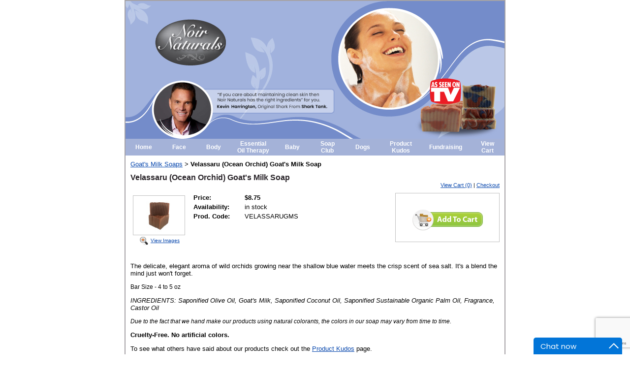

--- FILE ---
content_type: text/html; charset=utf-8
request_url: https://www.noirnaturals.com/catalog/item/8202759/10345180.htm
body_size: 23315
content:
<!DOCTYPE HTML PUBLIC "-//W3C//DTD HTML 4.01 Transitional//EN">
<html>
	<head>
		<title>Handmade Natural Goat's Milk Soaps by Noir Naturals, in New Orleans, Louisiana, Baton Rouge, Louisiana, Ponchatoula & Houston, Texas. Our pure goat milk soaps include essential oils and/or fragrance oils of Eucalyptus, Patchouli, Honeysuckle, Jasmine, Black Raspberry Vanilla, Lemongrass, Lavender, Oatmeal and Honey, Tea Tree and Peppermint, Honey Almond, Sweet Pea, Victoria's Secret Love Spell Type, Frankincense and Myrrh, Drakkar Type, Unscented and Baby Powder.</title>					
		<meta name="keywords" content="goat milk soap, goat milk soap houston tx, goat milk soap new orleans la, sweet pea, lemongrass, lavender, patchouli, eucalyptus, black raspberry vanilla, tea tree, peppermint, goats milk soap, oatmeal and honey, natural soap, mountain lake, organic soap, handmade soap, honeysuckle, jasmine, dog soap, cedarwood, niaouli, sweet orange oil, soap cutter, soap dish, dry skin, acne, eczema, psoriasis, handmade soap, natural soap, bath soap, soap bar, natural skin care, essential oil">
		<meta name="description" content="Handmade Natural Goat's Milk Soaps by Noir Naturals, in New Orleans, Louisiana, Baton Rouge, Louisiana &amp; Houston, Texas. Our Pure Goat Milk Soaps include essential oils and/or fragrance oils of Eucalyptus, Patchouli, Honeysuckle, Jasmine, Black Raspberry Vanilla, Lemongrass, Lavender, Oatmeal and Honey, Tea Tree and Peppermint, Honey Almond, Sweet Pea, Victoria's Secret Love Spell Type, Frankincense and Myrrh, Drakkar Type, Unscented, Baby Powder and Mountain Lake.">
		
		<link rel="stylesheet" type="text/css" href="/css/template-domain-1068931.css?_=1662287388" />
		<link rel="stylesheet" type="text/css" href="/css/designs/templateText.css?_=1476481955" />
		
		
	
<!-- OpenGraph Support: http://ogp.me -->
<meta property="og:title" content="Velassaru (Ocean Orchid) Goat's Milk Soap" />
<meta property="og:description" content="" />
<meta property="og:type" content="product" />
<meta property="og:url" content="http://www.noirnaturals.com/catalog/item/8202759/10345180.htm" />
<meta property="og:site_name" content="noirnaturals.com" />
<meta property="og:price:amount" content="8.75" />
<meta property="og:price:currency" content="USD" />
<meta property="og:price:availability" content="in stock" />
<meta property="og:image" content="http://www.noirnaturals.com/i/Vellarasu_no_background_for_website1.jpg" /><link rel="image_src" href="http://www.noirnaturals.com/i/Vellarasu_no_background_for_website1.jpg" /><script src="https://www.google.com/recaptcha/api.js?render=6LcTtVYaAAAAAIkghv5-OJoiNNb_pHtFi_NYT22f"></script><script src="//ajax.googleapis.com/ajax/libs/jquery/1.6.1/jquery.min.js" type="text/javascript" language="javascript"></script> <script src="/_js/jquery/extensions.js" type="text/javascript" language="javascript"></script> 
						<script type="text/javascript" language="javascript">
							jQuery.noConflict(); 
						</script>
					<!--[if IE]><script type="text/javascript" src="/_js/v2/iequirks-min.js?_=1476481955"></script><![endif]--></head>
	<body id="quirks" topmargin="0" bottommargin="0" leftmargin="0" rightmargin="0" marginwidth="0" marginheight="0">
	
		<!-- Admin -->
		
		
		<table cellspacing="0" cellpadding="0" bgcolor="ffffff" width="100%" height="100%">
			<tr>
				<td valign="top">
					<table cellspacing="0" cellpadding="2" bgcolor="a6a3a6" border="0" width="760" align="center">
					<tr>
						<td valign="top">
							<table cellspacing="0" cellpadding="0" border="0" width="100%">
								
							
								<!-- HEADER -->
								
	<tr>
		<td valign="top">
			<div id="templateHeader" class="hasHeaderImages" style="width:100%;height:280px;position:relative;margin:0px;padding:0px;overflow:hidden;background-color:none;">
				<table cellspacing="0" height="280" cellpadding="0" border="0" width="100%">
				<tr>
					
						<td><a href="/"><img src="/f/design/t_header_left.jpg?_=1662287388" width="770" height="280" border="0" alt="Header Graphic"></a></td>
					
					<td  width="100%"></td>
					
				</tr>
				</table>
				<img id="cover" src="/s.gif" width="100%" height="280">
				
					<div id="layer1Text" class="layerTextInit" style="display:none;"></div>
				
					<div id="layer2Text" class="layerTextInit" style="display:none;"></div>
				
					<div id="layer3Text" class="layerTextInit" style="display:none;"></div>
				
				<a id="homeLink" href="/"><img id="cover2" src="/s.gif" width="0" height="0"></a>
			</div>
		</td>
	</tr>

									<!-- HORIZONTAL INDEX BELOW HEADER -->
									<tr>
										<td id="cm-navigation">
	<table cellspacing="1" cellpadding="0" border="0">
		
			<tr>
		
			
			<td class="link">
				<a href="/index.html" onclick="return false;" class="link">Home</a>
				
			</td>
			
			
			
			<td class="link">
				<a href="/page/page/8305678.htm" onclick="return false;" class="link">Face</a>
				
					<table cellspacing="0" cellpadding="0" border="0">
						
							<tr>
								<td class="link">
									<a href="/dead_sea_mud_mask.html">Dead Sea Mud Mask</a>
								</td>
							</tr>
						
							<tr>
								<td class="link">
									<a href="/goats_milk_lotion.html">Goat's Milk Lotion</a>
								</td>
							</tr>
						
							<tr>
								<td class="link">
									<a href="/goats_milk_soaps.html">Goat's Milk Soaps</a>
								</td>
							</tr>
						
							<tr>
								<td class="link">
									<a href="/men.html">Men</a>
								</td>
							</tr>
						
							<tr>
								<td class="link">
									<a href="/page/page/8385663.htm">Shea Butter &amp; Black Soap</a>
								</td>
							</tr>
						
					</table>
				
			</td>
			
			
			
			<td class="link">
				<a href="/page/page/8305715.htm" onclick="return false;" class="link">Body</a>
				
					<table cellspacing="0" cellpadding="0" border="0">
						
							<tr>
								<td class="link">
									<a href="/page/page/8385661.htm">Dead Sea Mud Mask</a>
								</td>
							</tr>
						
							<tr>
								<td class="link">
									<a href="/page/page/9042404.htm">Essential Oil Therapy</a>
								</td>
							</tr>
						
							<tr>
								<td class="link">
									<a href="/page/page/8305654.htm">Goat's Milk Lotion</a>
								</td>
							</tr>
						
							<tr>
								<td class="link">
									<a href="/page/page/8305653.htm">Goat's Milk Soaps</a>
								</td>
							</tr>
						
							<tr>
								<td class="link">
									<a href="/page/page/8720698.htm">Men</a>
								</td>
							</tr>
						
							<tr>
								<td class="link">
									<a href="/shea_butter.html">Shea Butter &amp; Black Soap</a>
								</td>
							</tr>
						
					</table>
				
			</td>
			
			
			
			<td class="link">
				<a href="/essential-oil-therapy.html" onclick="return false;" class="link">Essential Oil Therapy</a>
				
					<table cellspacing="0" cellpadding="0" border="0">
						
							<tr>
								<td class="link">
									<a href="/what-are-essential-oils-.html">What are Essential Oils</a>
								</td>
							</tr>
						
							<tr>
								<td class="link">
									<a href="/meet-the-aromatherapist.html">Meet the Aromatherapist</a>
								</td>
							</tr>
						
					</table>
				
			</td>
			
			
			
			<td class="link">
				<a href="/baby.html" onclick="return false;" class="link">Baby</a>
				
			</td>
			
			
			
			<td class="link">
				<a href="/page/page/8738155.htm" onclick="return false;" class="link">Soap Club</a>
				
					<table cellspacing="0" cellpadding="0" border="0">
						
							<tr>
								<td class="link">
									<a href="/page/page/8855185.htm">Join the Soap Club</a>
								</td>
							</tr>
						
							<tr>
								<td class="link">
									<a href="/soapclubcatalog.html">Soap Club Catalog</a>
								</td>
							</tr>
						
					</table>
				
			</td>
			
			
			
			<td class="link">
				<a href="/doggies.html" onclick="return false;" class="link">Dogs</a>
				
			</td>
			
			
			
			<td class="link">
				<a href="/product_kudos.html" onclick="return false;" class="link">Product Kudos</a>
				
			</td>
			
			
			
			<td class="link">
				<a href="/page/page/8896328.htm" onclick="return false;" class="link">Fundraising</a>
				
			</td>
			
			
			
			<td class="link">
				<a href="/page/page/8205515.htm" onclick="return false;" class="link">View Cart</a>
				
			</td>
			
			
			</tr>
		
	</table>
	
	<!-- Template JS -->
	<script type="text/javascript" src="https://ajax.googleapis.com/ajax/libs/jqueryui/1.8.13/jquery-ui.min.js?_=1476481955"></script>
	<script type="text/javascript" src="/_js/v2/jquery.cm.navigation-min.js?_=1476481955"></script>
	<script type="text/javascript">CM.navigation.init({indexPosition:2});</script>
</td>
									</tr>
								
								<tr>
									<td height="100%">
										<table cellspacing="0" cellpadding="0" border="0" width="100%">
											<tr>
												
												<td height="100%" bgcolor="ffffff" valign="top">
													<table height="100%" cellspacing="0" cellpadding="10" border="0" width="100%" bgcolor="ffffff">
														<tr>
															<td valign="top" style="padding:10px 10px;padding-left:;">
															
																<!-- Breadcrumbs -->
																<font face="arial" size="2">
	
			<a href="/goats_milk_soaps.html">Goat's Milk Soaps</a> <font face="courier">&gt;</font>
		
			<strong>Velassaru (Ocean Orchid) Goat's Milk Soap</strong>
		
	<table height="10"><tr><td></td></tr></table>
</font>
																
																<!-- Title -->
																
																	<font size="4"><strong><div style="font:bold  16px arial;color:#292429">Velassaru (Ocean Orchid) Goat's Milk Soap</div></strong></font>
																
																
																<!-- Subtitle -->
																
																
																<!-- Errors -->
																
								
																<!-- DISPLAY CONTENT -->
																
	<link rel="stylesheet" type="text/css" href="/_js/fancybox/jquery.fancybox-1.3.4.css" />
	<script type="text/javascript" src="/_js/fancybox/jquery.fancybox-1.3.4.pack.js"></script>
	
	<script type="text/javascript">jQuery(document).ready(function(){jQuery('a.gallery').fancybox({titlePosition:'inside'});});</script>
	<style type="text/css">#fancybox-left-ico{left:20px;}#fancybox-right-ico{right:20px;left:auto;}</style>
	
	
		<div itemscope="itemscope" itemtype="http://schema.org/Product">
			<script type="text/javascript" src="/_js/v2/cm.catalog.item-min.js"></script>
<script language="javascript" type="text/javascript">
	function limitText(limitField, limitCount, limitNum) {
		if (limitField.value.length > limitNum) {
			var prevTop = limitField.scrollTop;
			limitField.value = limitField.value.substring(0, limitNum);
			limitField.value = limitField.value;
			limitField.scrollTop = prevTop;
		} else {
			limitCount.innerHTML = limitNum - limitField.value.length;
		}
	}
</script>

<input type="hidden" id="catalogId" name="catalogId" value="10345180" />
<input type="hidden" id="domainId" name="domainId" value="1068931" />
<input type="hidden" id="outOfStockStatusText" name="outOfStockStatusText" value="This product is back-ordered; it is unavailable for ordering at this time please come back or continue shopping." />

<div style="text-align:right;font-family:Arial;font-size:11px;margin-bottom:10px;">
		<a href="/cart/cart.htm?url=8202759">View Cart (0)</a> | <a href="/cart/checkout.htm">Checkout</a>
</div>


	<div id="cartBox">
		<form id="cartForm" name="cartForm" action="/cart/add_item_to_cart/8202759/10345180.htm" method="post" style="margin:0;">
			<div itemprop="offers">
				
					<div itemscope="itemscope" itemtype="http://schema.org/Offer" style="display:none;">
						<meta itemprop="name" content="Velassaru (Ocean Orchid) Goat's Milk Soap" />
						<meta itemprop="price" content="8.75" />
						<meta itemprop="priceCurrency" content="USD" />
						<link itemprop="availability" href="http://schema.org/InStock" content="In Stock" />
					</div>
				
					<input type="hidden" name="option_1" value="" />
				
					<input type="hidden" name="option_2" value="" />
				
					<input type="hidden" name="option_3" value="" />
				
					<input type="hidden" name="comments" value="" />
				
	
				<br />
				<div id="unavailableMessage">
					The product you selected is currently unavailable.
				</div>
				<div class="buttons">
					<input type="image" src="/h/shared/cartButtons/Large_Shopping_Cart/green.gif" border="0" alt="Add to Cart" />
					
				</div>
			</div>
				
			<input type="hidden" name="process" value="yes" />
			<input type="hidden" id="sectionId" name="sectionId" value="8202759" />
			<input type="hidden" name="item_id" value="10345180" />
			<input type="hidden" name="quantity" value="1" />
			
<script>
    grecaptcha.ready(function() {
        grecaptcha.execute("6LcTtVYaAAAAAIkghv5-OJoiNNb_pHtFi_NYT22f", {action:"validate_captcha"})
                  .then(function(token) {
            document.getElementById("g-recaptcha-response0").value = token;
        });
    });
</script>

<input type="hidden" id="g-recaptcha-response0" class="g-recaptcha-response" name="g-recaptcha-response">
<input type="hidden" name="action" value="validate_captcha">
<label class="hpField" for="yourName0"></label>
<input class="hpField" autocomplete="off" type="text" id="yourName0" name="yourName" placeholder="Your name here" value="">
			
			
		</form>
	</div>


			<table cellspacing="0" cellpadding="0" border="0">
				<tr>
					
						<td valign="top" align="center">
							<meta itemprop="image" content="http://www.noirnaturals.com/i/Vellarasu_no_background_for_website1.jpg" />
						
							<div style="font:10px arial;margin:5px;">
								<a name="gallery" class="gallery" href="/i/Vellarasu_no_background_for_website1.jpg" rel="catalog" title="Velassaru (Ocean Orchid) Goat's Milk Soap" style="text-decoration: none;">
									<div style="border:1px solid silver;padding:2px;">
										<img src="/t/Vellarasu_no_background_for_website1.jpg" border="0" alt="Velassaru (Ocean Orchid) Goat's Milk Soap"><br />
									</div>
									<span class="zoom" style="text-align:left;">
										<img class="zoom" src="/s/gallery/enlarge.png" style="border:0;padding:2px;vertical-align:middle;">
									</span>
									<span style="text-decoration:underline;">View Images</span>
								</a>
								<div id="thumbHiddenDiv" style="display:none;position:absolute;top:-9999px;left:-9999px;">
									 
								</div>
							</div>
							<br style="clear:both;">
						</td>
						<td width="10"><img src="/s.gif" width="10" height="1" /></td>
					
					
					<td valign="top">
						<meta itemprop="name" content="Velassaru (Ocean Orchid) Goat's Milk Soap" />
						<meta itemprop="description" content="&lt;p&gt;The delicate, elegant aroma of wild orchids growing near the shallow blue water meets the crisp scent of sea salt. It&amp;#39;s a blend the mind just won&amp;#39;t forget.&lt;/p&gt;
&lt;p&gt;&lt;span style=&quot;font-size: 12px;&quot;&gt;Bar Size - 4 to 5 oz&lt;/span&gt;&lt;/p&gt;
&lt;p&gt;&lt;em&gt;INGREDIENTS: Saponified Olive Oil, Goat&amp;#39;s Milk, Saponified Coconut Oil, Saponified Sustainable Organic Palm Oil, Fragrance, Castor Oil &lt;/em&gt;&lt;/p&gt;
&lt;p&gt;&lt;span style=&quot;font-size: 12px;&quot;&gt;&lt;em&gt;&lt;span style=&quot;font-family: arial;&quot;&gt;Due to the fact that &lt;/span&gt;we hand make our products using natural colorants, the colors in our soap may vary from time to time.&lt;/em&gt;&lt;/span&gt;&lt;/p&gt;
&lt;p&gt;&lt;strong&gt;Cruelty-Free. No artificial colors. &lt;/strong&gt;&lt;/p&gt;
&lt;p&gt;To see what others have said about our products check out the &lt;a href=&quot;http://www.noirnaturals.com/product_kudos.html&quot; target=&quot;_blank&quot;&gt;Product Kudos&lt;/a&gt; page.&lt;/p&gt;
" />
						<meta itemprop="url" content="/catalog/item/8202759/10345180.htm" />

						
						
						<table cellspacing="0" cellpadding="2" border="0">
							
								<tr>
									<td align="left" width="100"><strong>Price:</strong></td>
									<td id="price">
										
											<strong>$8.75</strong><br />
										
									</td>
								</tr>
								<tr id="salePriceRow" style="display:none;">
									<td align="left" width="100" style="color:#C00;"><strong>Sale Price:</strong></td>
									<td id="salePrice" style="color:#C00;">
										
											No Price<br />
										
									</td>
								</tr>
							
								<tr>
									<td align="left" valign="top"><strong>Availability:</strong></td>
									<td id="availability">
										in stock 
									</td>
								</tr>
							
							<tr id="codeRow">
								<td align="left"><strong>Prod. Code:</strong></td>
								<td id="code" nowrap="nowrap">VELASSARUGMS</td>
							</tr>
							
						</table>
					</td>
				</tr>
			</table>
			
			<p></p>
			<p>The delicate, elegant aroma of wild orchids growing near the shallow blue water meets the crisp scent of sea salt. It&#39;s a blend the mind just won&#39;t forget.</p>
<p><span style="font-size: 12px;">Bar Size - 4 to 5 oz</span></p>
<p><em>INGREDIENTS: Saponified Olive Oil, Goat&#39;s Milk, Saponified Coconut Oil, Saponified Sustainable Organic Palm Oil, Fragrance, Castor Oil </em></p>
<p><span style="font-size: 12px;"><em><span style="font-family: arial;">Due to the fact that </span>we hand make our products using natural colorants, the colors in our soap may vary from time to time.</em></span></p>
<p><strong>Cruelty-Free. No artificial colors. </strong></p>
<p>To see what others have said about our products check out the <a href="http://www.noirnaturals.com/product_kudos.html" target="_blank">Product Kudos</a> page.</p>

		</div>
		
		<script type="text/javascript">

  var _gaq = _gaq || [];
  _gaq.push(['_setAccount', 'UA-29702563-1']);
  _gaq.push(['_trackPageview']);

  (function() {
    var ga = document.createElement('script'); ga.type = 'text/javascript'; ga.async = true;
    ga.src = ('https:' == document.location.protocol ? 'https://ssl' : 'http://www') + '.google-analytics.com/ga.js';
    var s = document.getElementsByTagName('script')[0]; s.parentNode.insertBefore(ga, s);
  })();

</script><!-- DB FEED --><!-- citymax.hitslink.com/ web tools statistics hit counter code --><script type="text/javascript" id="wa_u"></script><script type="text/javascript">//<![CDATA[wa_account="9190968D919E8B8A8D9E938C"; wa_location=201;wa_pageName=location.pathname;  // you can customize the page name heredocument.cookie='__support_check=1;path=/';wa_hp='http';wa_rf=document.referrer;wa_sr=window.location.search;wa_tz=new Date();if(location.href.substr(0,6).toLowerCase()=='https:')wa_hp='https';wa_data='&an='+escape(navigator.appName)+ '&sr='+escape(wa_sr)+'&ck='+document.cookie.length+'&rf='+escape(wa_rf)+'&sl='+escape(navigator.systemLanguage)+'&av='+escape(navigator.appVersion)+'&l='+escape(navigator.language)+'&pf='+escape(navigator.platform)+'&pg='+escape(wa_pageName);wa_data=wa_data+'&cd='+screen.colorDepth+'&rs='+escape(screen.width+ ' x '+screen.height)+'&tz='+wa_tz.getTimezoneOffset()+'&je='+ navigator.javaEnabled();wa_img=new Image();wa_img.src=wa_hp+'://counter.hitslink.com/statistics.asp'+'?v=1&s='+wa_location+'&eacct='+wa_account+wa_data+'&tks='+wa_tz.getTime();document.cookie='__support_check=1;path=/;expires=Thu, 01-Jan-1970 00:00:01 GMT';document.getElementById('wa_u').src=wa_hp+'://counter.hitslink.com/track.js'; //]]></script><!-- End citymax.hitslink.com/ statistics web tools hit counter code -->
																
																<!-- Footer -->
																
																	<div style='clear:both;'><div>
	&nbsp;</div>
<hr />
<p style="text-align: center"><a href="http://www.noirnaturals.com/index.html"><span style="font-size: 10px">HOME</span></a><span style="font-size: 10px">&nbsp; |&nbsp; </span><a href="http://www.noirnaturals.citymax.com/about_noirnaturals.html"><span style="font-size: 10px">ABOUT NOIR NATURALS</span></a><span style="font-size: 10px"> <span style="font-size: 10px">|</span> <a href="http://www.noirnaturals.citymax.com/meet-our-team.html">MEET OUR TEAM</a> | <a href="http://www.noirnaturals.citymax.com/shipping__returns.html">SHIPPING &amp; RETURNS</a></span><span style="font-size: 10px"> |&nbsp;<a href="http://www.noirnaturals.citymax.com/communityandgiving.html"><span style="text-decoration: underline">GIVING</span> BACK</a></span><span style="font-size: 10px">&nbsp; |&nbsp;</span><span style="font-size: 10px"><font size="1"> </font><a href="http://www.noirnaturals.com/fundraisingprogram.html" target="_blank"><span style="text-decoration: underline">FUNDRAISING</span></a></span></p>
<p style="text-align: center"><a href="http://www.noirnaturals.citymax.com/how_to_use.html"><span style="font-size: 10px">PRODUCT TUTORIALS &amp; SKIN BENEFITS</span></a> <span style="font-size: 10px">|</span><span style="font-size: 10px"><font size="1">&nbsp;<a href="http://www.noirnaturals.citymax.com/retailers.html">WHERE TO BUY</a></font></span><span style="font-size: 10px"> </span><span style="font-size: 10px"><font size="1"><span style="font-size: 10px">|</span><span style="font-size: 10px"><font size="1"> </font></span></font></span><span style="font-size: 10px"><font size="1"><a href="http://www.noirnaturals.com/media.html">MEDIA</a> </font></span><span style="font-size: 10px"><font size="1">|&nbsp; <a href="../sign_up_for_email.html">SIGN UP</a> </font></span><span style="font-size: 10px">| <a href="http://www.noirnaturals.com/jobs.html"><span style="text-decoration: underline">JOBS</span></a></span><span style="font-size: 10px"><font size="1"> </font>|&nbsp; </span><a href="../contact_us.html"><span style="font-size: 10px">CONTACT US</span></a></p>
<p><span style="text-align: center">&nbsp; &nbsp; &nbsp; &nbsp;</span></p>
<div style="text-align: center">
	<img alt="" src="/i/Website_footer_final.JPG" style="width: 640px; height: 64px; border-width: 0px; border-style: solid;" /></div>
<p style="text-align: center">&nbsp;&copy; 2024 Noir Naturals</p>
<p><quickprintreadystate style="display: none"></quickprintreadystate></p>
<!--Add the following script at the bottom of the web page (before </body></html>)--><script type="text/javascript" async="async" defer="defer" data-cfasync="false" src="https://mylivechat.com/chatinline.aspx?hccid=60219006"></script></div>
																
																
																<!-- Referral Link -->
																
								
															</td>
														</tr>
													</table>
												</td>
												
												
											</tr>
										</table>
									</td>
								</tr>
							</table>
						</td>
					</tr>
				</table>
				
				</td>
			</tr>
		</table>
	</body>
</html>

--- FILE ---
content_type: text/html; charset=utf-8
request_url: https://www.google.com/recaptcha/api2/anchor?ar=1&k=6LcTtVYaAAAAAIkghv5-OJoiNNb_pHtFi_NYT22f&co=aHR0cHM6Ly93d3cubm9pcm5hdHVyYWxzLmNvbTo0NDM.&hl=en&v=PoyoqOPhxBO7pBk68S4YbpHZ&size=invisible&anchor-ms=20000&execute-ms=30000&cb=nbry5ib19xt2
body_size: 48658
content:
<!DOCTYPE HTML><html dir="ltr" lang="en"><head><meta http-equiv="Content-Type" content="text/html; charset=UTF-8">
<meta http-equiv="X-UA-Compatible" content="IE=edge">
<title>reCAPTCHA</title>
<style type="text/css">
/* cyrillic-ext */
@font-face {
  font-family: 'Roboto';
  font-style: normal;
  font-weight: 400;
  font-stretch: 100%;
  src: url(//fonts.gstatic.com/s/roboto/v48/KFO7CnqEu92Fr1ME7kSn66aGLdTylUAMa3GUBHMdazTgWw.woff2) format('woff2');
  unicode-range: U+0460-052F, U+1C80-1C8A, U+20B4, U+2DE0-2DFF, U+A640-A69F, U+FE2E-FE2F;
}
/* cyrillic */
@font-face {
  font-family: 'Roboto';
  font-style: normal;
  font-weight: 400;
  font-stretch: 100%;
  src: url(//fonts.gstatic.com/s/roboto/v48/KFO7CnqEu92Fr1ME7kSn66aGLdTylUAMa3iUBHMdazTgWw.woff2) format('woff2');
  unicode-range: U+0301, U+0400-045F, U+0490-0491, U+04B0-04B1, U+2116;
}
/* greek-ext */
@font-face {
  font-family: 'Roboto';
  font-style: normal;
  font-weight: 400;
  font-stretch: 100%;
  src: url(//fonts.gstatic.com/s/roboto/v48/KFO7CnqEu92Fr1ME7kSn66aGLdTylUAMa3CUBHMdazTgWw.woff2) format('woff2');
  unicode-range: U+1F00-1FFF;
}
/* greek */
@font-face {
  font-family: 'Roboto';
  font-style: normal;
  font-weight: 400;
  font-stretch: 100%;
  src: url(//fonts.gstatic.com/s/roboto/v48/KFO7CnqEu92Fr1ME7kSn66aGLdTylUAMa3-UBHMdazTgWw.woff2) format('woff2');
  unicode-range: U+0370-0377, U+037A-037F, U+0384-038A, U+038C, U+038E-03A1, U+03A3-03FF;
}
/* math */
@font-face {
  font-family: 'Roboto';
  font-style: normal;
  font-weight: 400;
  font-stretch: 100%;
  src: url(//fonts.gstatic.com/s/roboto/v48/KFO7CnqEu92Fr1ME7kSn66aGLdTylUAMawCUBHMdazTgWw.woff2) format('woff2');
  unicode-range: U+0302-0303, U+0305, U+0307-0308, U+0310, U+0312, U+0315, U+031A, U+0326-0327, U+032C, U+032F-0330, U+0332-0333, U+0338, U+033A, U+0346, U+034D, U+0391-03A1, U+03A3-03A9, U+03B1-03C9, U+03D1, U+03D5-03D6, U+03F0-03F1, U+03F4-03F5, U+2016-2017, U+2034-2038, U+203C, U+2040, U+2043, U+2047, U+2050, U+2057, U+205F, U+2070-2071, U+2074-208E, U+2090-209C, U+20D0-20DC, U+20E1, U+20E5-20EF, U+2100-2112, U+2114-2115, U+2117-2121, U+2123-214F, U+2190, U+2192, U+2194-21AE, U+21B0-21E5, U+21F1-21F2, U+21F4-2211, U+2213-2214, U+2216-22FF, U+2308-230B, U+2310, U+2319, U+231C-2321, U+2336-237A, U+237C, U+2395, U+239B-23B7, U+23D0, U+23DC-23E1, U+2474-2475, U+25AF, U+25B3, U+25B7, U+25BD, U+25C1, U+25CA, U+25CC, U+25FB, U+266D-266F, U+27C0-27FF, U+2900-2AFF, U+2B0E-2B11, U+2B30-2B4C, U+2BFE, U+3030, U+FF5B, U+FF5D, U+1D400-1D7FF, U+1EE00-1EEFF;
}
/* symbols */
@font-face {
  font-family: 'Roboto';
  font-style: normal;
  font-weight: 400;
  font-stretch: 100%;
  src: url(//fonts.gstatic.com/s/roboto/v48/KFO7CnqEu92Fr1ME7kSn66aGLdTylUAMaxKUBHMdazTgWw.woff2) format('woff2');
  unicode-range: U+0001-000C, U+000E-001F, U+007F-009F, U+20DD-20E0, U+20E2-20E4, U+2150-218F, U+2190, U+2192, U+2194-2199, U+21AF, U+21E6-21F0, U+21F3, U+2218-2219, U+2299, U+22C4-22C6, U+2300-243F, U+2440-244A, U+2460-24FF, U+25A0-27BF, U+2800-28FF, U+2921-2922, U+2981, U+29BF, U+29EB, U+2B00-2BFF, U+4DC0-4DFF, U+FFF9-FFFB, U+10140-1018E, U+10190-1019C, U+101A0, U+101D0-101FD, U+102E0-102FB, U+10E60-10E7E, U+1D2C0-1D2D3, U+1D2E0-1D37F, U+1F000-1F0FF, U+1F100-1F1AD, U+1F1E6-1F1FF, U+1F30D-1F30F, U+1F315, U+1F31C, U+1F31E, U+1F320-1F32C, U+1F336, U+1F378, U+1F37D, U+1F382, U+1F393-1F39F, U+1F3A7-1F3A8, U+1F3AC-1F3AF, U+1F3C2, U+1F3C4-1F3C6, U+1F3CA-1F3CE, U+1F3D4-1F3E0, U+1F3ED, U+1F3F1-1F3F3, U+1F3F5-1F3F7, U+1F408, U+1F415, U+1F41F, U+1F426, U+1F43F, U+1F441-1F442, U+1F444, U+1F446-1F449, U+1F44C-1F44E, U+1F453, U+1F46A, U+1F47D, U+1F4A3, U+1F4B0, U+1F4B3, U+1F4B9, U+1F4BB, U+1F4BF, U+1F4C8-1F4CB, U+1F4D6, U+1F4DA, U+1F4DF, U+1F4E3-1F4E6, U+1F4EA-1F4ED, U+1F4F7, U+1F4F9-1F4FB, U+1F4FD-1F4FE, U+1F503, U+1F507-1F50B, U+1F50D, U+1F512-1F513, U+1F53E-1F54A, U+1F54F-1F5FA, U+1F610, U+1F650-1F67F, U+1F687, U+1F68D, U+1F691, U+1F694, U+1F698, U+1F6AD, U+1F6B2, U+1F6B9-1F6BA, U+1F6BC, U+1F6C6-1F6CF, U+1F6D3-1F6D7, U+1F6E0-1F6EA, U+1F6F0-1F6F3, U+1F6F7-1F6FC, U+1F700-1F7FF, U+1F800-1F80B, U+1F810-1F847, U+1F850-1F859, U+1F860-1F887, U+1F890-1F8AD, U+1F8B0-1F8BB, U+1F8C0-1F8C1, U+1F900-1F90B, U+1F93B, U+1F946, U+1F984, U+1F996, U+1F9E9, U+1FA00-1FA6F, U+1FA70-1FA7C, U+1FA80-1FA89, U+1FA8F-1FAC6, U+1FACE-1FADC, U+1FADF-1FAE9, U+1FAF0-1FAF8, U+1FB00-1FBFF;
}
/* vietnamese */
@font-face {
  font-family: 'Roboto';
  font-style: normal;
  font-weight: 400;
  font-stretch: 100%;
  src: url(//fonts.gstatic.com/s/roboto/v48/KFO7CnqEu92Fr1ME7kSn66aGLdTylUAMa3OUBHMdazTgWw.woff2) format('woff2');
  unicode-range: U+0102-0103, U+0110-0111, U+0128-0129, U+0168-0169, U+01A0-01A1, U+01AF-01B0, U+0300-0301, U+0303-0304, U+0308-0309, U+0323, U+0329, U+1EA0-1EF9, U+20AB;
}
/* latin-ext */
@font-face {
  font-family: 'Roboto';
  font-style: normal;
  font-weight: 400;
  font-stretch: 100%;
  src: url(//fonts.gstatic.com/s/roboto/v48/KFO7CnqEu92Fr1ME7kSn66aGLdTylUAMa3KUBHMdazTgWw.woff2) format('woff2');
  unicode-range: U+0100-02BA, U+02BD-02C5, U+02C7-02CC, U+02CE-02D7, U+02DD-02FF, U+0304, U+0308, U+0329, U+1D00-1DBF, U+1E00-1E9F, U+1EF2-1EFF, U+2020, U+20A0-20AB, U+20AD-20C0, U+2113, U+2C60-2C7F, U+A720-A7FF;
}
/* latin */
@font-face {
  font-family: 'Roboto';
  font-style: normal;
  font-weight: 400;
  font-stretch: 100%;
  src: url(//fonts.gstatic.com/s/roboto/v48/KFO7CnqEu92Fr1ME7kSn66aGLdTylUAMa3yUBHMdazQ.woff2) format('woff2');
  unicode-range: U+0000-00FF, U+0131, U+0152-0153, U+02BB-02BC, U+02C6, U+02DA, U+02DC, U+0304, U+0308, U+0329, U+2000-206F, U+20AC, U+2122, U+2191, U+2193, U+2212, U+2215, U+FEFF, U+FFFD;
}
/* cyrillic-ext */
@font-face {
  font-family: 'Roboto';
  font-style: normal;
  font-weight: 500;
  font-stretch: 100%;
  src: url(//fonts.gstatic.com/s/roboto/v48/KFO7CnqEu92Fr1ME7kSn66aGLdTylUAMa3GUBHMdazTgWw.woff2) format('woff2');
  unicode-range: U+0460-052F, U+1C80-1C8A, U+20B4, U+2DE0-2DFF, U+A640-A69F, U+FE2E-FE2F;
}
/* cyrillic */
@font-face {
  font-family: 'Roboto';
  font-style: normal;
  font-weight: 500;
  font-stretch: 100%;
  src: url(//fonts.gstatic.com/s/roboto/v48/KFO7CnqEu92Fr1ME7kSn66aGLdTylUAMa3iUBHMdazTgWw.woff2) format('woff2');
  unicode-range: U+0301, U+0400-045F, U+0490-0491, U+04B0-04B1, U+2116;
}
/* greek-ext */
@font-face {
  font-family: 'Roboto';
  font-style: normal;
  font-weight: 500;
  font-stretch: 100%;
  src: url(//fonts.gstatic.com/s/roboto/v48/KFO7CnqEu92Fr1ME7kSn66aGLdTylUAMa3CUBHMdazTgWw.woff2) format('woff2');
  unicode-range: U+1F00-1FFF;
}
/* greek */
@font-face {
  font-family: 'Roboto';
  font-style: normal;
  font-weight: 500;
  font-stretch: 100%;
  src: url(//fonts.gstatic.com/s/roboto/v48/KFO7CnqEu92Fr1ME7kSn66aGLdTylUAMa3-UBHMdazTgWw.woff2) format('woff2');
  unicode-range: U+0370-0377, U+037A-037F, U+0384-038A, U+038C, U+038E-03A1, U+03A3-03FF;
}
/* math */
@font-face {
  font-family: 'Roboto';
  font-style: normal;
  font-weight: 500;
  font-stretch: 100%;
  src: url(//fonts.gstatic.com/s/roboto/v48/KFO7CnqEu92Fr1ME7kSn66aGLdTylUAMawCUBHMdazTgWw.woff2) format('woff2');
  unicode-range: U+0302-0303, U+0305, U+0307-0308, U+0310, U+0312, U+0315, U+031A, U+0326-0327, U+032C, U+032F-0330, U+0332-0333, U+0338, U+033A, U+0346, U+034D, U+0391-03A1, U+03A3-03A9, U+03B1-03C9, U+03D1, U+03D5-03D6, U+03F0-03F1, U+03F4-03F5, U+2016-2017, U+2034-2038, U+203C, U+2040, U+2043, U+2047, U+2050, U+2057, U+205F, U+2070-2071, U+2074-208E, U+2090-209C, U+20D0-20DC, U+20E1, U+20E5-20EF, U+2100-2112, U+2114-2115, U+2117-2121, U+2123-214F, U+2190, U+2192, U+2194-21AE, U+21B0-21E5, U+21F1-21F2, U+21F4-2211, U+2213-2214, U+2216-22FF, U+2308-230B, U+2310, U+2319, U+231C-2321, U+2336-237A, U+237C, U+2395, U+239B-23B7, U+23D0, U+23DC-23E1, U+2474-2475, U+25AF, U+25B3, U+25B7, U+25BD, U+25C1, U+25CA, U+25CC, U+25FB, U+266D-266F, U+27C0-27FF, U+2900-2AFF, U+2B0E-2B11, U+2B30-2B4C, U+2BFE, U+3030, U+FF5B, U+FF5D, U+1D400-1D7FF, U+1EE00-1EEFF;
}
/* symbols */
@font-face {
  font-family: 'Roboto';
  font-style: normal;
  font-weight: 500;
  font-stretch: 100%;
  src: url(//fonts.gstatic.com/s/roboto/v48/KFO7CnqEu92Fr1ME7kSn66aGLdTylUAMaxKUBHMdazTgWw.woff2) format('woff2');
  unicode-range: U+0001-000C, U+000E-001F, U+007F-009F, U+20DD-20E0, U+20E2-20E4, U+2150-218F, U+2190, U+2192, U+2194-2199, U+21AF, U+21E6-21F0, U+21F3, U+2218-2219, U+2299, U+22C4-22C6, U+2300-243F, U+2440-244A, U+2460-24FF, U+25A0-27BF, U+2800-28FF, U+2921-2922, U+2981, U+29BF, U+29EB, U+2B00-2BFF, U+4DC0-4DFF, U+FFF9-FFFB, U+10140-1018E, U+10190-1019C, U+101A0, U+101D0-101FD, U+102E0-102FB, U+10E60-10E7E, U+1D2C0-1D2D3, U+1D2E0-1D37F, U+1F000-1F0FF, U+1F100-1F1AD, U+1F1E6-1F1FF, U+1F30D-1F30F, U+1F315, U+1F31C, U+1F31E, U+1F320-1F32C, U+1F336, U+1F378, U+1F37D, U+1F382, U+1F393-1F39F, U+1F3A7-1F3A8, U+1F3AC-1F3AF, U+1F3C2, U+1F3C4-1F3C6, U+1F3CA-1F3CE, U+1F3D4-1F3E0, U+1F3ED, U+1F3F1-1F3F3, U+1F3F5-1F3F7, U+1F408, U+1F415, U+1F41F, U+1F426, U+1F43F, U+1F441-1F442, U+1F444, U+1F446-1F449, U+1F44C-1F44E, U+1F453, U+1F46A, U+1F47D, U+1F4A3, U+1F4B0, U+1F4B3, U+1F4B9, U+1F4BB, U+1F4BF, U+1F4C8-1F4CB, U+1F4D6, U+1F4DA, U+1F4DF, U+1F4E3-1F4E6, U+1F4EA-1F4ED, U+1F4F7, U+1F4F9-1F4FB, U+1F4FD-1F4FE, U+1F503, U+1F507-1F50B, U+1F50D, U+1F512-1F513, U+1F53E-1F54A, U+1F54F-1F5FA, U+1F610, U+1F650-1F67F, U+1F687, U+1F68D, U+1F691, U+1F694, U+1F698, U+1F6AD, U+1F6B2, U+1F6B9-1F6BA, U+1F6BC, U+1F6C6-1F6CF, U+1F6D3-1F6D7, U+1F6E0-1F6EA, U+1F6F0-1F6F3, U+1F6F7-1F6FC, U+1F700-1F7FF, U+1F800-1F80B, U+1F810-1F847, U+1F850-1F859, U+1F860-1F887, U+1F890-1F8AD, U+1F8B0-1F8BB, U+1F8C0-1F8C1, U+1F900-1F90B, U+1F93B, U+1F946, U+1F984, U+1F996, U+1F9E9, U+1FA00-1FA6F, U+1FA70-1FA7C, U+1FA80-1FA89, U+1FA8F-1FAC6, U+1FACE-1FADC, U+1FADF-1FAE9, U+1FAF0-1FAF8, U+1FB00-1FBFF;
}
/* vietnamese */
@font-face {
  font-family: 'Roboto';
  font-style: normal;
  font-weight: 500;
  font-stretch: 100%;
  src: url(//fonts.gstatic.com/s/roboto/v48/KFO7CnqEu92Fr1ME7kSn66aGLdTylUAMa3OUBHMdazTgWw.woff2) format('woff2');
  unicode-range: U+0102-0103, U+0110-0111, U+0128-0129, U+0168-0169, U+01A0-01A1, U+01AF-01B0, U+0300-0301, U+0303-0304, U+0308-0309, U+0323, U+0329, U+1EA0-1EF9, U+20AB;
}
/* latin-ext */
@font-face {
  font-family: 'Roboto';
  font-style: normal;
  font-weight: 500;
  font-stretch: 100%;
  src: url(//fonts.gstatic.com/s/roboto/v48/KFO7CnqEu92Fr1ME7kSn66aGLdTylUAMa3KUBHMdazTgWw.woff2) format('woff2');
  unicode-range: U+0100-02BA, U+02BD-02C5, U+02C7-02CC, U+02CE-02D7, U+02DD-02FF, U+0304, U+0308, U+0329, U+1D00-1DBF, U+1E00-1E9F, U+1EF2-1EFF, U+2020, U+20A0-20AB, U+20AD-20C0, U+2113, U+2C60-2C7F, U+A720-A7FF;
}
/* latin */
@font-face {
  font-family: 'Roboto';
  font-style: normal;
  font-weight: 500;
  font-stretch: 100%;
  src: url(//fonts.gstatic.com/s/roboto/v48/KFO7CnqEu92Fr1ME7kSn66aGLdTylUAMa3yUBHMdazQ.woff2) format('woff2');
  unicode-range: U+0000-00FF, U+0131, U+0152-0153, U+02BB-02BC, U+02C6, U+02DA, U+02DC, U+0304, U+0308, U+0329, U+2000-206F, U+20AC, U+2122, U+2191, U+2193, U+2212, U+2215, U+FEFF, U+FFFD;
}
/* cyrillic-ext */
@font-face {
  font-family: 'Roboto';
  font-style: normal;
  font-weight: 900;
  font-stretch: 100%;
  src: url(//fonts.gstatic.com/s/roboto/v48/KFO7CnqEu92Fr1ME7kSn66aGLdTylUAMa3GUBHMdazTgWw.woff2) format('woff2');
  unicode-range: U+0460-052F, U+1C80-1C8A, U+20B4, U+2DE0-2DFF, U+A640-A69F, U+FE2E-FE2F;
}
/* cyrillic */
@font-face {
  font-family: 'Roboto';
  font-style: normal;
  font-weight: 900;
  font-stretch: 100%;
  src: url(//fonts.gstatic.com/s/roboto/v48/KFO7CnqEu92Fr1ME7kSn66aGLdTylUAMa3iUBHMdazTgWw.woff2) format('woff2');
  unicode-range: U+0301, U+0400-045F, U+0490-0491, U+04B0-04B1, U+2116;
}
/* greek-ext */
@font-face {
  font-family: 'Roboto';
  font-style: normal;
  font-weight: 900;
  font-stretch: 100%;
  src: url(//fonts.gstatic.com/s/roboto/v48/KFO7CnqEu92Fr1ME7kSn66aGLdTylUAMa3CUBHMdazTgWw.woff2) format('woff2');
  unicode-range: U+1F00-1FFF;
}
/* greek */
@font-face {
  font-family: 'Roboto';
  font-style: normal;
  font-weight: 900;
  font-stretch: 100%;
  src: url(//fonts.gstatic.com/s/roboto/v48/KFO7CnqEu92Fr1ME7kSn66aGLdTylUAMa3-UBHMdazTgWw.woff2) format('woff2');
  unicode-range: U+0370-0377, U+037A-037F, U+0384-038A, U+038C, U+038E-03A1, U+03A3-03FF;
}
/* math */
@font-face {
  font-family: 'Roboto';
  font-style: normal;
  font-weight: 900;
  font-stretch: 100%;
  src: url(//fonts.gstatic.com/s/roboto/v48/KFO7CnqEu92Fr1ME7kSn66aGLdTylUAMawCUBHMdazTgWw.woff2) format('woff2');
  unicode-range: U+0302-0303, U+0305, U+0307-0308, U+0310, U+0312, U+0315, U+031A, U+0326-0327, U+032C, U+032F-0330, U+0332-0333, U+0338, U+033A, U+0346, U+034D, U+0391-03A1, U+03A3-03A9, U+03B1-03C9, U+03D1, U+03D5-03D6, U+03F0-03F1, U+03F4-03F5, U+2016-2017, U+2034-2038, U+203C, U+2040, U+2043, U+2047, U+2050, U+2057, U+205F, U+2070-2071, U+2074-208E, U+2090-209C, U+20D0-20DC, U+20E1, U+20E5-20EF, U+2100-2112, U+2114-2115, U+2117-2121, U+2123-214F, U+2190, U+2192, U+2194-21AE, U+21B0-21E5, U+21F1-21F2, U+21F4-2211, U+2213-2214, U+2216-22FF, U+2308-230B, U+2310, U+2319, U+231C-2321, U+2336-237A, U+237C, U+2395, U+239B-23B7, U+23D0, U+23DC-23E1, U+2474-2475, U+25AF, U+25B3, U+25B7, U+25BD, U+25C1, U+25CA, U+25CC, U+25FB, U+266D-266F, U+27C0-27FF, U+2900-2AFF, U+2B0E-2B11, U+2B30-2B4C, U+2BFE, U+3030, U+FF5B, U+FF5D, U+1D400-1D7FF, U+1EE00-1EEFF;
}
/* symbols */
@font-face {
  font-family: 'Roboto';
  font-style: normal;
  font-weight: 900;
  font-stretch: 100%;
  src: url(//fonts.gstatic.com/s/roboto/v48/KFO7CnqEu92Fr1ME7kSn66aGLdTylUAMaxKUBHMdazTgWw.woff2) format('woff2');
  unicode-range: U+0001-000C, U+000E-001F, U+007F-009F, U+20DD-20E0, U+20E2-20E4, U+2150-218F, U+2190, U+2192, U+2194-2199, U+21AF, U+21E6-21F0, U+21F3, U+2218-2219, U+2299, U+22C4-22C6, U+2300-243F, U+2440-244A, U+2460-24FF, U+25A0-27BF, U+2800-28FF, U+2921-2922, U+2981, U+29BF, U+29EB, U+2B00-2BFF, U+4DC0-4DFF, U+FFF9-FFFB, U+10140-1018E, U+10190-1019C, U+101A0, U+101D0-101FD, U+102E0-102FB, U+10E60-10E7E, U+1D2C0-1D2D3, U+1D2E0-1D37F, U+1F000-1F0FF, U+1F100-1F1AD, U+1F1E6-1F1FF, U+1F30D-1F30F, U+1F315, U+1F31C, U+1F31E, U+1F320-1F32C, U+1F336, U+1F378, U+1F37D, U+1F382, U+1F393-1F39F, U+1F3A7-1F3A8, U+1F3AC-1F3AF, U+1F3C2, U+1F3C4-1F3C6, U+1F3CA-1F3CE, U+1F3D4-1F3E0, U+1F3ED, U+1F3F1-1F3F3, U+1F3F5-1F3F7, U+1F408, U+1F415, U+1F41F, U+1F426, U+1F43F, U+1F441-1F442, U+1F444, U+1F446-1F449, U+1F44C-1F44E, U+1F453, U+1F46A, U+1F47D, U+1F4A3, U+1F4B0, U+1F4B3, U+1F4B9, U+1F4BB, U+1F4BF, U+1F4C8-1F4CB, U+1F4D6, U+1F4DA, U+1F4DF, U+1F4E3-1F4E6, U+1F4EA-1F4ED, U+1F4F7, U+1F4F9-1F4FB, U+1F4FD-1F4FE, U+1F503, U+1F507-1F50B, U+1F50D, U+1F512-1F513, U+1F53E-1F54A, U+1F54F-1F5FA, U+1F610, U+1F650-1F67F, U+1F687, U+1F68D, U+1F691, U+1F694, U+1F698, U+1F6AD, U+1F6B2, U+1F6B9-1F6BA, U+1F6BC, U+1F6C6-1F6CF, U+1F6D3-1F6D7, U+1F6E0-1F6EA, U+1F6F0-1F6F3, U+1F6F7-1F6FC, U+1F700-1F7FF, U+1F800-1F80B, U+1F810-1F847, U+1F850-1F859, U+1F860-1F887, U+1F890-1F8AD, U+1F8B0-1F8BB, U+1F8C0-1F8C1, U+1F900-1F90B, U+1F93B, U+1F946, U+1F984, U+1F996, U+1F9E9, U+1FA00-1FA6F, U+1FA70-1FA7C, U+1FA80-1FA89, U+1FA8F-1FAC6, U+1FACE-1FADC, U+1FADF-1FAE9, U+1FAF0-1FAF8, U+1FB00-1FBFF;
}
/* vietnamese */
@font-face {
  font-family: 'Roboto';
  font-style: normal;
  font-weight: 900;
  font-stretch: 100%;
  src: url(//fonts.gstatic.com/s/roboto/v48/KFO7CnqEu92Fr1ME7kSn66aGLdTylUAMa3OUBHMdazTgWw.woff2) format('woff2');
  unicode-range: U+0102-0103, U+0110-0111, U+0128-0129, U+0168-0169, U+01A0-01A1, U+01AF-01B0, U+0300-0301, U+0303-0304, U+0308-0309, U+0323, U+0329, U+1EA0-1EF9, U+20AB;
}
/* latin-ext */
@font-face {
  font-family: 'Roboto';
  font-style: normal;
  font-weight: 900;
  font-stretch: 100%;
  src: url(//fonts.gstatic.com/s/roboto/v48/KFO7CnqEu92Fr1ME7kSn66aGLdTylUAMa3KUBHMdazTgWw.woff2) format('woff2');
  unicode-range: U+0100-02BA, U+02BD-02C5, U+02C7-02CC, U+02CE-02D7, U+02DD-02FF, U+0304, U+0308, U+0329, U+1D00-1DBF, U+1E00-1E9F, U+1EF2-1EFF, U+2020, U+20A0-20AB, U+20AD-20C0, U+2113, U+2C60-2C7F, U+A720-A7FF;
}
/* latin */
@font-face {
  font-family: 'Roboto';
  font-style: normal;
  font-weight: 900;
  font-stretch: 100%;
  src: url(//fonts.gstatic.com/s/roboto/v48/KFO7CnqEu92Fr1ME7kSn66aGLdTylUAMa3yUBHMdazQ.woff2) format('woff2');
  unicode-range: U+0000-00FF, U+0131, U+0152-0153, U+02BB-02BC, U+02C6, U+02DA, U+02DC, U+0304, U+0308, U+0329, U+2000-206F, U+20AC, U+2122, U+2191, U+2193, U+2212, U+2215, U+FEFF, U+FFFD;
}

</style>
<link rel="stylesheet" type="text/css" href="https://www.gstatic.com/recaptcha/releases/PoyoqOPhxBO7pBk68S4YbpHZ/styles__ltr.css">
<script nonce="sO99SYliQmgVUBgXk3l-3w" type="text/javascript">window['__recaptcha_api'] = 'https://www.google.com/recaptcha/api2/';</script>
<script type="text/javascript" src="https://www.gstatic.com/recaptcha/releases/PoyoqOPhxBO7pBk68S4YbpHZ/recaptcha__en.js" nonce="sO99SYliQmgVUBgXk3l-3w">
      
    </script></head>
<body><div id="rc-anchor-alert" class="rc-anchor-alert"></div>
<input type="hidden" id="recaptcha-token" value="[base64]">
<script type="text/javascript" nonce="sO99SYliQmgVUBgXk3l-3w">
      recaptcha.anchor.Main.init("[\x22ainput\x22,[\x22bgdata\x22,\x22\x22,\[base64]/[base64]/[base64]/ZyhXLGgpOnEoW04sMjEsbF0sVywwKSxoKSxmYWxzZSxmYWxzZSl9Y2F0Y2goayl7RygzNTgsVyk/[base64]/[base64]/[base64]/[base64]/[base64]/[base64]/[base64]/bmV3IEJbT10oRFswXSk6dz09Mj9uZXcgQltPXShEWzBdLERbMV0pOnc9PTM/bmV3IEJbT10oRFswXSxEWzFdLERbMl0pOnc9PTQ/[base64]/[base64]/[base64]/[base64]/[base64]\\u003d\x22,\[base64]\\u003d\\u003d\x22,\x22FMKnYw7DmMKlK13CqMKLJMOBJEDDvsKHw7doBcKXw5BSwprDoH1Nw77Ct0XDmF/Ck8KOw5nClCZrCsOCw44tXwXCh8K7CXQ1w7YAG8OPcD18QsOfwoN1VMKLw5HDnl/ClcKwwpwkw69oPcOQw6wIbH0BTQFRw6wGYwfDmVQbw5jDmMKzSGwNVsKtCcKcBBZbwojCp0x1QQdxEcKAwo3DrB4hwqxnw7RqIFTDhmbCs8KHPsKZwrDDg8OXwrvDm8ObOCfCpMKpQw/[base64]/DsnMkVcOFwqrCpsOOw5PDuMO3w5lyw4nDgcKHwpJSw5/DmcOtwp7CtcOUWAg3w4nCtMOhw4XDuDIPNCJEw4/DjcOsIG/DpFnDvsOoRXXCs8ODbMK+wp/Dp8Ofw6LCjMKJwo1bw6c9wqdjw5LDpl3CqlTDsnrDu8Ktw4PDhyNRwrZNVMK9OsKcEMOOwoPCl8KYXcKgwqFJNW50KsKXL8OCw5IVwqZPTsKrwqALURFCw55OcsK0wrk6w5vDtU9uWAPDtcOewr/Co8OyDSDCmsOmwpg1wqErw4dOJ8O2ZUNCKsO9e8KwC8OkFwrCvmYFw5PDkWMPw5Bjwrw+w6DCtEYcLcO3wqPDnkg0w7vCqFzCncKAPG3Dl8OsHVhxdnMRDMKFwrnDtXPCnMOSw43DskzDvcOyRBfDsxBCwq5Lw65lwqbCqsKMwog2GsKVSRvCpi/CqiXCmADDiVclw5/DmcKxOjIew6c9fMO9wrYAY8O5T1xnQMOWB8OFSMOPwp7CnGzCpVYuB8OEAQjCqsK9wrLDv2Vawp59HsOfB8Ofw7HDozRsw4HDnnBGw6DCiMKswrDDrcOewqPCnVzDrwJHw5/CqzXCo8KAB3wBw5nDlMKVPnbCj8KXw4UWN1TDvnTCmsKvwrLCmzQbwrPCuiTCjsOxw54vwp4Hw7/DrhMeFsKbw7bDj2grL8OfZcKINw7DisKLSCzCgcKhw4crwokrLQHCisObwq0/R8OcwqA/a8OoccOwPMOiIzZSw6AhwoFKw5HDmXvDuSnCvMOfwpvCp8K6bcKiw4fCgzrDqMOuXsOff2EQOQkyAsKzwrvCnwwjw7fCrkbCrjTCqS1dwr/[base64]/w6Bzw6EfwrvDo8OlwqXCrsOZNsKnw4lJw6zCsyADQsKjO8KJwrjDiMOywoHCmMKlfcKXw5bCgxdNw7lDwpBQPD/[base64]/Dv03DuwXDsmsMw4XDq8Krw7rDjMKxw47CqQIdw4cJSsKgdULCnzDDjFolwqsOHlc3JsKYwpVBKEU+SlrCli/CqcKKHcKaVU7Cohozw7l5w4bCtmd2w7Y1TBjCg8K1wo14w5fCsMOMW3YlwqrDvcKCw51+JsOUw6V2w6bDisOqw6cewotcw7TClMOxWCXDtDLCnMOMQmN/[base64]/w4YZdBfDhcOvw6N1X8O5Ty7Dj0Z+wo9ywobDl8O5XcOyw7HCr8Kkwr3CpSxUw4jCtsKYGCvDi8Ovw595bcK3ETsCDMOIQcORw6jDu3MHFMOjQsOWwprCtjXCjsOqfMOlOB/Cu8KMGMK3w7QcUjgQS8KnGcOWwqXCv8K1wrEwU8KBW8KcwrhYw6DDnMK/I0zDizZmwolhEnFww7/DjX7CrsOMP2FVwo8mNl7Dg8OWwojCnsO0woLCtcKIwoLDmAwawp3Cp1PCtMO1wroERB7DvsOpwpzCpsK9woFEwo7DmxUjT3rDrAzCqk0sMiXCv34AwpDChSkJHMOjD1djQ8KrwrvDosOrw6rDuWE/d8K8CcKtDMOaw4IfGcKfA8KKwpXDlErCssORwopcwpHClxQ1M1DCtcO8wqx8REciw5V+w7A9V8KWw57Dgzocw6c7OwLDq8K4wqxMw53DucK8e8K+YwZXLwNcTMOOwo3Cq8KUXDlEw5FCw7LDssOAwow0w4jDp34Tw63CgWbCmk/CssO/wrwwwrrDisOJwq01wpjDl8OXwqbChMO/QcOadG/DmRQDwrnCt8KmwqBjwrjDicOFw715HCbDucOTw5MPwpptwovCqhZ/w6kAwpvDiEByw4V/[base64]/CvcK0w7LDq8KqwqbDosK/wqdfQMO4wpvChMOhw7wRTTDDlFoTEVAFw5pvw4hXwozCogvDoGUACy/Dj8OaSEjCjCnDo8KvEQbCjMK9w6vCqcO5KmxYGVZ+CsK+w5UhJB/Cp3xPwpfDnXpSw68BwqvDr8K+B8Odw5TDg8KNIGvCmcO7Q8ONwotGw6zChsOXHUfCmEEAw6rDmEwQRcK/UGZtw5PCncOPw5zDiMKwI3XCux0AIcOkJMK3ZMOFw4pHBj3CocOvw7rDvMO+wr7CpcKVwq8rS8KmwpHDscO8exfCmcObY8ONw4J5wobClMKgwoFVEsKgb8KJwr8UwrbChMKqRkDDpsOsw4LCu2QYwpYeQsOqwr1hR1XDvcKVBBpUw6/[base64]/CkMO7PU1Rwog2esOINMOqw4PCnEZXFMKCwpluHB0BCcOqw6HCo27DgMOmw6PDt8K/w5PDp8KlC8KxWC4NWxDDtsKrw5MgH8Orw6TCg07CicOkw6LDk8KVw5bCqMOgw7LCs8Knw5Qzw5VBwqjCnsKrImLDiMK0ABxaw5UsLTk7w7rDrE7CunvDlcOaw6cJQ2LDtQo1w4/CnAzCp8KfZcKnVMKTVQbCn8KYaX/[base64]/Du8K/f8KnVMKmCMK0wp0Zw4vDuV0Kw7pYAEcww6TDk8OVwqzCgXR/ecOBw6DDncKCe8OTP8O/[base64]/wqnDpMOKAsK5W8KpcEPCs8KUwo5VG8KCDiEoTMKMSsOkRQDCpTPCncOlw5bCnsO1U8O1wqjDisKYw4jDv3cxw40jw7khPXYFbwRCw6fCkX7ChFzChw3Dvm7DlmfDtnbDoMORw4RdKEbCgmpPLcOQwqIxwrrDmcKxwoA/w4VRBcO9JcKAwpheHcOawpjCpMK2wqlPw6Vww5ESwp9PFsOfwqxODRvDqVcvw6TDjgDDlMO9wo1pHUPCimViw7pgw6A0BsOuRsOawoMdw4Zew4lcwq1MX2jCtzPCuwnCvwZ4w4PCqsK/S8OSwo7DuMOOwqDDmMKtwq7Dk8Knw6DDicOOOX9wVhVrwo7Cr0lWfsKdY8O7DsKnwrcpworDmxhGwqkJwqNTwqlufjUaw5UNSigxAcOHJsO0JzUcw6DDrsOww7/DphYifcOPUiHCrcObEcKpZ1vCpsOEwqYyJ8OPb8KOw70kQ8Oja8K9w4Mbw71pwrbDm8OKwo7CtQzCqsKZw71wecKvJsKnOsKgUUrCgcO6UQtAQjAGw4l8wovDsMOUwr8xw6fCvDMsw5HCn8OQwo/DiMOdwqXCgsKuI8OfKcK3UVJjecO3DsKxKMKMw7oHwq5QUAN2f8K8w7Q9fcOOw47DmMOcw6cpOTbCncObP8OFwprDnF/DiTowwplmwoJCwrRiJ8O9QsK7wqgMQX3CtXzCq2/CuMOVaSQkZyIYw6nDjW1lIsKhwp0HwpoFwoLCjUnDrcOYcMKCYcKKeMOFwqUyw5siK1hFNGp2w4VKwqQfw7NmSx7DlcO3QMOmw5VUwozClsK+wrHCr2lLw6bCocOmIMKmwqXDp8KxT1vCl1vDkMKCw6XDtcKYTcKKHADCn8O/woLDuizCpMO/FTLCp8KWVGlhw7J2w4fDpnLDq0bDtcK3w5g0XljDvn/DisKkbMOwZcO3C8O3Yi/Cg1Jrwp5DT8ODHVhVIRIDwqTDg8KfVEXDuMO/w7/[base64]/dF7CqMKXGiZBwrwqOicRK0lgw7nCrMK/wpMiwrzDhsOLD8OIKsKYBBXDrcKaJMOYOcOnw5dwRT7CpMOrA8OfA8K2wqIROTdjwpbDqVYvN8OVwq/Dj8Kgwodyw6jDgG5gHg1wLcKlKsKqw6UXwpl+YsK1ZHZzwoDClHLDqWTCh8KIw4vCi8KOwrAow7ZHJ8OZw6rCmcKjWU3CkxQYwqnDpHtGw7sWTMKwfMKEBD9VwqV5dMOLwqDClMKeaMOkAsO0w7JnaxrDicK8AMK8A8KPOipxwqhGw7R6HcOxwq3DscO/wrxfJMKnRww7w4oOw5jCokbDl8KDw7Q+wpPDt8KOIcKSDcKWYyF6wrpJAxLDksKHLGtBw57CmsK3ZMOVCAnCqmjChRMJaMKGZMK6fMK/MsKIVMOpYsO3w4DCgC/Cs3vDn8KNbV/[base64]/VyVswqbDmV7DmMKjVTvCgsOYw4LCpMK8wprCn8KpwpsLwqXDpmfCoyXCv3zDrMK8OjbDh8KjQMOSbsOwPXtAw7DCvBrDliIPw6LCsMKlwoBZAMO/AyosX8KQw4c+w6TCgMKIDcOUZjogw7zDl3/DnEVqBhLDusO9wrthw7BRwonCglPCrcO7XMKRwpN9FcKkGsOxw67CoU8MOcOTRRjCpQHDmBw0QcOkw6PDsmMMbcKfwrpGcsOdQQ7CiMK8OsOtbMO9FCrCisO3FMKmPVEOIkTDl8KIZcK6wrxrXSxTwpYFfsKgw4nDk8OEDsOfwoBTYXDDlmjCkghIDsKLcsObwo/[base64]/Kglcw63ClMOtwpLDjQU5VnA0TcK3woTDvThBw6UaU8OowoVfYMKrw5PDhT4VwrcdwrZVwrgMwqnDtV/CgMKyLT/ChWTCqMOHTVTDv8KAfADDucOnUxEbwo/Dr1HDl8OrfcKCbxDDo8KJw4/CtMKxw5PDvVYxbXhAbcO3FFtxwoJ8cMOswoB6D1BOw4HCqzUSJSJZw7fDn8OtOsKgw7NGw7Fdw7MewozDlFZdB24IBjVpP0/ChcONRCEiMFLDvkzDixvDpsO3PEdSGG8uQsKjwoLCnwVLNkMqwpPDpMK9HsONw49ST8O6PUcVIlLCrMKoUDbCliBgSMKkw6DDh8KtEsKLMcOhMg/DgsOjwoDDlh3Di3tLZsKIwonDksOTw7Zgw7wgw4jDnUnDii0uD8KIwrzDjsKqIjUlRcKvw6ZIwqHDn1TCp8KUf0cTw6Qvwrl+RsK5TR0hfsOIS8OHw5/CiB5OwpFpw77Do2BJw58Rw7/DksOucsKfw7vCtzM5w4wWBA58wrbDlMK9w4fDvMKlcW7CoF3Cq8KJQRAWaiLDkMKAc8KFSUx7Zxw0JiXDncO2GHw8F1pwwoTDmxjDvsKtw7pQw6HCmWQwwrQcwqhSXlbDjcOaEMOowo/DnMKdbcOoccK3FSt5Yg91XiwKwpXCtm7Cs2EuO1HCoMKiJWPDn8KsSlLCpV4MScOSSCXCg8KjwrrDrU4/fsKNecOPw5MIwo/[base64]/DqsKUDsK5eDgnOjh2RCnDuMK8IF0GUcKjcgvChsKqw5DDkGQrw43Cn8OZRg8kw68WCcKdJsKTZjHDhMK4w7seSWLDn8KWG8KGw78Fwp/DlDvCsz7DrCNSwqZDwrnDlcOywopOCnLCksOgwrPDoVZXw4XDq8KNLcKsw5nCoDDDt8O8wrbCi8KWwr3DisOzwrbDhwjDr8Oxw7x2QzxKw6TDo8OLw6jCiQkTEwjCj1ZqeMK5IcOEw5fCjMKswqgIw79MA8O5WCzCly3Dl1/CgMK9F8Opw79EDcOnQ8K9wrHCscOkOMO9RMK3wqrCgGU0EsKWbDzCuGjDmlbDuxsBw70PM1TDnMKkwqzDsMKyLsKuIsK/I8KtWcKmS0UBwpUzd3Q0w5zDusOOLmfCt8KlCMOjw5cowqA0esOXwq/DqcKAL8OKPg7DjsKKJSFySEPCjX0+w5AgwpbDhsKdWMKDRsKpwrlRwrwzKn9OAC7DgcO5wpfDjsKpQ0xnIsOXPgQ/w55MM15TOsO1acOnJwrCqDLCrAFmwq/DqU3Dm1/CkXBvwpp2az4JUsKkUsKxFjBZPSFeLMOiwrjDtTjDkcOvw6DDhnfCtMKawr1vXHjCusOnAsK3VzVBw49hw5TCqcKYwp3DscKSwqJeD8Kbw585LsO/LFx9Nm3Cp2/CgRfDp8Kfw7jCtMK/wpPCkzhOKMKtHQnDocKzwoR0N0rDmFvDvwHDp8KxwpPDpsORw7ZjKGfDojXDoWA/AsKBwoPDqSnCgETCqn9NMsOXwrdqCwkUYcKMwpJLw63DtMOGw51swpbDtTskwoLDuRTCocKNwoZNJ2/CgSnDg1LCiRLCocOewrRMwoDColdXLcK4RivDgB9zNgnCkTzCpsK3w7vCkMOnwqbDjjHCmlMuV8ODwqbCqcOuP8KBwqY1w5HDo8OEwrMKwo4Yw5wPD8Ojwq1VKsKHwq8Xw51JZMK2w7FMw4LDkHd+wozDt8OtUU3CsCZOFhjCksOEMsOQwoPCncOBwpMNI1HDusKHw7/[base64]/DosO3XTUPwrLCik7CusOmcTHDnsOIeMKZw5jCixjCusKGEMOhNjjChCpOwrDDgMK5TMOPwq/Cs8O2w5/DsyIFw5/DljgVwrUOwrpIwo3DvcOQLXjDjWdMWCcjfyVpEcOxwr0jJMOXw6l4w4vDmMKGOsO6woRsPwIGw7sfKBZUw41sNcOIIwwXwqLDj8KXwokpWsOIacOjw4XCosKIwqpbwrzDvsO/IsK3wqXDuzrCsicXSsOuaQfCsVHCiVsGbkHCusK3woEJw4VydsKDViHCp8O9w4XDusOMflrDtcO5wpldwrdIHwBIGcOhai5owq3Co8O5dzM2X0dhGsKyVsORQyrCgD5peMKjOcO/[base64]/DvDHDpTvDpitCw5xrLsO+wpvDmxEEwo1Bwpcla8O+woAxMw/DjB3CiMKXwr5YFMKTw6lfw4VmwqFvw5lXwqYQw6fCuMKMF3fCv391w5xpwr3DvXXCilItw4dswrAkw7IvwprCvDwiccKvdsOxw63ChMOHw6p7wr7CosOAwqXDhVM4wpMXw6fDkwDCu0zDjVzCo33CjsOsw7HDpsOSQXdiwpw/wr3DoWzCiMK6wpDDox5WDXnDp8OoalgvIcKuSioRw5vDpR7Ct8KlGW7Cq8OyJcOEw5TCi8Ovw5PDm8K9wrbCi0EYwog9B8KKw7Maw7NZwq7CvhvDrMKaawbChsO3bUrDm8OhW0dUHsO9csKrwrfCgsOlwqvDmEFMNFDDrMO/wrZlwpXDq3LClMKqw7HDk8KjwrIew5TDi8K4Yh/DvChQVD/Djmh9w7xDNXXDjWjCq8K8XGLDvMKtwqExFwxhGMOIcsKfw7zDrcKxwpDDpWkHaBHChcOmDcKRwpNCZGXCiMKZwr7DujkffA3CpsOtWsKDwqjCvwRswpBMwq/CkMOvRMOyw6LCoXzDiCANw57DpBRRwrXDoMKswqfCp8OoQ8OXwr7Ci1LCsWjDnXZcw6HDnnLCv8K6O2AeYsO/w5nDvgB+PVvDtcOPEsKGwo/[base64]/CgEjCn3jCmsKTwqjDs8KOWB/CkzPCmhFzYm/CpnrCvDjCpcOOMTzDo8K2w4rDo2Jpw6FGw7DCqjrCscKQNMOEw73DkMOAwqHCnyVvwrnDpi5Ww7jDtMOGwpbCsFJuw7nCi0jCvMK5A8Klwp/CoGMwwopfYk/Ct8KCwqoCwoJsc2Vgw4jDtG1nw7pQwo7DrwYLZxB/w5UDwpXCtl8bw69xw4/[base64]/wo5ed8OLYHluPsKCe8OFBzh5JQPCqw/DjsOTw7zCmHxMwpQURHgyw6oWwq9awozCr07CsGdsw7MBY2/Ct8Kww6nCjsKhMH5jPsKwJmR5wrdKSMOMUsOrVsK2w6xLw63DucK4w7hsw4lOQsKIw6jCulbDoA1+w6jChcOiM8KowqZoFEzCjxvCu8KsHMOtBsK+PxjCmHcdCMK/w4HCn8OqwpxhwqPCu8KeBsObJ39FKcK4GwZAaFnCmcK0w7Qkw6PDtijCs8KsUsKow7kyW8KuwozCrMK9R3nDrEjChcKEQcO2wpXClDvCqg4IIMOIdMKOwrfCsmPDnMKzwr/[base64]/Dr8OJclnCgsKqCgJxBsO3cMKcH8Oww5Yjw5jCu2t/AMK1QMOqWsKFQsOvdT/[base64]/DlxJBJMKAwpAyOVYValsKAsOlQU/DmMOWwp0Tw4dVwqAeAnTDpgTCjsOpw7LCpFgSw4TCn1Jmw4vCgDHDoTUNbxTDq8KIw5TCk8K0w75dw7HDmz3ChsO5w7zCnWPCngfCisO3Sh9HAcOWwpRzwo7DqXpWw7R6wrs9M8Opw4wdFCLCicK8wqZ9w6c2TcODHcKPwo9Owqcww6B0w5XDiS/DncONTXDDhX14w7/DhMOZw5BFEHjDrMKYw7g2wrJWRh/Cu2xxw43Cl2FdwqUYwprDoxfDrMKXIgd4wrZnwoFwTsKXw5p9w5TCvcKqBixtaW4CGzEEHm/DrMOZFyJjw6/DqcKIw7vDicKxwotuw67CrsKyw7XDsMOtUXtnwr00H8Opw6LCiwXDgMORwrE2w5lCRsOWIcK/QlXDj8KxwqvDsHc9Tg4cw4trYcKJw4DDu8OjJUskw6pCBMKBUX/DpMKJw4dgHcOke3rDjMKQDsKJKkw4bsKJEHIlKiUIwqfCr8OzDMOTwqp6ZSvCiH7DnsKXFA46woMYX8OYcCvCtMOtE0ocw5HDn8KACHVcDcKDwoJ6PylGJ8KxOUnCiXrCj2l8URvDgi8Kwp9qwo9idxdRcQjDl8OkwowUY8OqG1lBCMKrJEdnw7IYwrzDuFlZVETDpS/[base64]/w4Urw6LCpMODwo8cecOIRGLDmwsGSF3Dh2vDp8O/wognwoN4BAJqwp/CkzpleFZaPMOiw4bDlAvDr8OOA8OxBBB1ZFTChxvCpsOww43ClirCusKwFMK2wqMow6HDr8Ogw7NHDMOyGsO4w6zDrCt2PR/DqQjCm1vDu8K5ecO3IAkmwoR2OHDCjsKANMKtw5QrwqAsw44bwrnDpsKOwpDDulcnN3/DlMK0w6TDs8O3wo/Csy4mwr59w57CtVbCocOCR8KTwrbDrcKgD8OEfXgDCcOYwrTDvgbDl8KHaMKfw5dlwqcWwr3DusONw7vDnD/CvsKgLsK6wpvCr8KTdMKPw7wAw5o6w5RpCMO3wohzwpocbFDClXnDusOHY8Ocw5jDtVfCrwhFQ03Dr8O/w5TDpsOQw6jCr8OXwoXDsSLCu3ogwqhkw4XDqcK+wpfDkcOOwobCqyvDpMOfC3V9KwFOw6vDnxXDlsKzb8OoIMK4w6zDlMOQScK8w6XCsQvDnMOeVcK3YB3DmA4uwqVqw4Z0Y8OZw73Cmygpw5ZKPRAxwr7CkDDCiMKffMOTwr/Dg38pDSjDvRMWMQzDsgh3wqcEMMOKwqlHNcKYw44VwqtjKsK0HsKYw7zDtsKUwpwCIHvDvmLClGx+RF06w5sLworCscKTw6EybsOLw7DCsw3CpDzDpV/DmcKdw518w5rDqsO+aMKFR8KywrFhwo4eMVHDhMKlwqDDjMKpLnnDu8KEwr/Dqis7w6Mbw7gMw6AMPzJ5wpjDnsKpC39Tw4lLKD94CMOQWMO5wrdLRmnDssK/WCHCkDsgB8O8f1rCj8OjXcKoUjA5S2rDkMOkSUARwqnCmQrDjMO3EzzDo8KCUFVrw49VwqAZw6pXw6xpQMOOCk/[base64]/Dnjsswq7DicOowrM9wrEecMKFS8KpwrDDqDLCr0zDtGbDj8KqbcKra8KbP8K3McOZwo9lw6bDusKsw6zCm8OKw4bDs8OdVSwKw6ZiLMOGASrChcKDYkjCp0M9S8KiBsKSbMO4w657w4wow6lew6ZwQFwFQz7CumQYwrHDlcO5ZXHDul/DvMKewqs5wrnDpkvCrMOEV8KBYRYvG8KSacK3NyzDlW/DqVRTZsKAw7vDpcK3wpTDkQfDk8O6w4jCuHDCthpUwqQpw6Qfw71rw7TCvcKfw4jDl8OrwowsWTs0AFbCh8OGwpkgVcKNcEUIw4c4w7nDnsKUwo4aw6ZJwrfCjMO0w6XCssOXw5cPKk7DumbCvAI6w7wbw75aw6TDrWoXwq0jZ8KsDsOewo/ClyRIXsOgHMOOwphsw65Tw7hUw4jDv1oOwoFEHBlbA8OEZcOWwoPDhnI6AMOdfEdpIUJxFQV/w4bCgMKww5F6wrNWbBlVQ8K3w4Ngw6scwq7Ckit6wqvCg00ZwqbCmgwUDQNrRiYuPx8Xw4JuXMOuYMOyADrDqgLDgsKgw79LVxHDqhluwrHCksOQwpDDvcKmwoXDlcKJw5UFw6/CiTPCh8KkaMKcwphhw7R/w6RcKsOHS1PDmS13w57CgcOMV3vChzBawqIlBcO7w7fDrkXCssOGQBzDqsO+c0bDmMOjHlvCmyHDhTsjS8Kiwrg/[base64]/Dr8OifMKkOEARRjYNw4pNwohvLsOAw49hTBV/NMOZT8ONw6jDmSXCi8Ogwp7CtBjCpgbDpMKRXsOzwoNVQcKbX8K3TB/DisOIwq7Dum1BwqvClMKEUSXDhMK5wo7CujDDk8KsR1Yzw5EZJcOUwoxkwozDlxDDvxkYUcOgwoItHcKsP0jCrTZww6nCusOlBsKDwrLDhkvDvcOxOS/CnzjCrsOcEMOHWsO8wq7DucO7JsOkwrDDmMK0w4PChT7DsMOqFkRxZ2DCnGJhwohjwr8Ow6nCv15eN8KufsO1CsOQw5ErXMK0wp/CqMKxKBvDo8Kyw4oXKsKfS0powqZdK8OGYhcbVnkrw4QvWmQed8ONGcKvc8Kiwq/CucO4wqV/w4QMKMO3w7I+FXQAwpfCi0QyAsKqJ1oIw6HDv8KIw6I4w4/CgMK9IcOfw5TDhzrCscOLEsOXw5/DjErCmTXCocO8w64uwobDuSDCi8O4QcKzPmrDoMKAMMKyGsK9woJRw7JEw4sqWH7Cr2zCjAXCvsOSLVFbDyfCtEglwps4RirDv8K+WC43G8KXw4pHw5vClH3DtsKrwrp9w7bCk8Oqwqo/HsOAwpNhw6/DoMO3cU/Cig3DkMOswrhtVQ/CjcK6ECbDoMOtF8KpYyEXVsKjwo/DvsK3LlzDlsOHwqccR1/CscOaLS3CtMKOVgXCoMKgwo52wrzDs0zDkQpmw7ghG8OQwrlDw5RCFcOgcW4qdlMcW8OJF387b8Oyw60KTXvDtkPCvk8rTTxYw4HCqsKna8Kxw7NhOMKPw6wuazrCvmTCm2BywphjwqLCtzLCo8KVw4PDmEXChEvCqBM5CMO3NsKSwowid1vDlcKCF8KMwr/CvBE0w4/DqMK7WQZmwrwHbsK3w5N9w7fDvyjDl1XDnlTDpSg/wptvAhDDrUjDrsKtwpJWcG/DhcKic0UbwpHDnMOVw5XCqwsSMMKMwooMw5oNLMKVMcOde8KfwqQ/DMOcOMKMRcOWwpDCqsKqHhMmbWN4LDMnwqB2wp3Ch8KLacOqFjjDmsOLOGQ0c8O3P8O4woPCg8Kbbidcw6/Dqg/[base64]/JhY8w5jCgcK4YMK+ADPCtcK1V3YtwpUTWcOeCMKAwpFyw6gLEcKew5JJwqAuwoLDr8OqLhQMA8O0PQbCoXrDm8OmwopOwrYhwpMxwo/DrcOWw4DCsUTDhiPDisOJQsK4GRF1aWTDmx/DgMOIHHhUQStVIVTCrDRzJGoCw5/CqMKAI8KeDFUXw7nDnWnDmQnCl8O/w6XCjE0aQ8OCwo4kecK+QAvCu3DCr8Kgwql/wq3DgmbCvMKJan4bw6HDqMO7ZsKLNMOawpvDiWvClGA1fWnCj8ONwobDk8KGH1jDl8OAw5HCiwBaYUnCncOnF8KQM3HDv8OQXsKSLF/DscKeM8KvPFDDp8KPAMKAw6oiw7QFwovCj8OxRMKYw693wolMUgvDqcOTUMKCw7PCkcOiwr4+w77CrcOtJkJTwpvCmsOywqdLw7/DgsKBw70OwoDDqnLDnGlMN0REw4k6w6zCnWXDm2fCh3xrNmoiVMKZB8O7wrrDlyjDh1bDncK7JA5/RcK1AHIMw4AJBFoBwo5mwozCp8K0w4PDg8O3aztWw5XChsOFw71HKsO6CATCusKkw45Gwpl8Vj3Dr8OQGRBiOi/DsCfCtBAQw6dQwqE2J8KPwqBUOsKWw6cuSMKGw5MQHwg9CSchwoTDhSlMR3jCs1YyLMKzRgcML2tTXzUmHcOtw5TDusKmw6tPwqI0ZcKVZsOPwosEwpfDvcOICBIgIi/DssOvw6FcNsO/[base64]/DmTMMWUzCpsKtNMKlSEprw6TDqHAQbDrCpsKewpc2W8OXWldkJRYTwromwrDDuMORw4/DoUMsw6bCm8KRw4/Cjhh0YRViw6jDrlF4w7UDSMKSdcOXcjNfw7nDm8ODeCNIaS7Cq8OweQnDtMOmLCtOUR4ow7wGNQbDo8KRXMORwoMiwpDChcKZYG/CpG1aLjFdDMKPwr/DiFDCl8KSw5shWxZLw4V4XcKKSMKvw5ZqG1tLdMKRw7Z4B0stZj/CojvCpMKKI8KRwoUjw7o6FsOTw5cqdMO4w5lYQhDDiMK+W8Osw7XDjsOHwrXChzTDt8ORw6x3B8O6CMOTYhvCtzXCmMOANHLDiMKIG8KIBUrDrsOLJj8fw5TDjMKNBsOUPF7CnhjDkMOwwrrDtl1XW1gkwpEgwqouw57Cn0vDuMKcwp/[base64]/DtjvDlGVIw4AyPsK7bMKkfnbDssOWw4LClsOdwoDCksOJXMKmOcKEwqVKwrvDvcK0wrREwrDDjMKfJUHCizJswofDs1DDqU7ClcKpwr0VwqXCvHLCtw9tA8OVw5rCpcO6HQbCkMO5wrs9w5fClQ7DmcObb8KtwrnDnMK/[base64]/CgCHClQpAw5PDhFTCksKHwqA3wqrDiBzCiEY8wpc+w4jCrzJywot4w7bCuXLCmxF5FztgaS5VwrTCrcOSdsO0cz4KRcOqwoLCmsOQw67Cs8OTwr8oHiPDqREHw58EbcOQwoTDjHbDksOkw7xKw4nDksKyQjnDpsKZw6/CvjoWFnXDl8Oqwp5SW2tSRsO6w7TCvMO1TXETwrnCm8O3w4bClcO2wp8bLMKoVcKvw75Pw7TDvmBZcwhXQMO7ZHfCjMO/V1wvwrDCisOewo1gKTvDsQTCv8O6ecO+Rw3DijRlw4YyCUbDjsOTfcKcHUR1W8KTDmRlwq8zw5/DgsOaUU7ClnVHw73CtsOOwr4NwpLDscOAwrzDqkXDogFWwqTCuMOjwpEZHEJIw75owphjw73Cu1NUeUfDiBHDlzZQCwI/d8OZRmRRw59kaydmQyPCjEMOwr/[base64]/TWNhw7R2wqt/wpZbFXLChMOhaDfDvQYcFMOMw6/ClgN7bizDuzrCjcORwpt+wo9fHxZsJ8K9woVgw5NXw65yXwQdcMOLwrpyw6/[base64]/wqF0w47Cii3DunbClVUkwqEywq1kw7VRWsO7NFfDpRvDnsKYwo4UDWdZw7zCjDYrBsOwWsO1NcOXNUMscsKLATEEwrxzw7Bmc8K5w6TChMOYdsKiw6rDkFopLH/ClSvDm8OlSxLDu8KeQFYiFMOxw5gkIlzChWjCpTbClMKKFFnDt8KMwqQlFEUSIkXDsRrCp8KiLC9awqtLDjfCvsKmwpN+wogfVcKWwogfwrTCksK1w7QcLQNLdxjChcK5FzbCosKUw5nCnMOGw549KsO6WVJ6LQPDlcOIw6h6M1/CoMK4wrtdZQR7wpAyDRnDkifCkWQHw6/DoWvCvsKyGMK3w6I0wo8uWTkjbQF8w6bDoA4Vw4XCqwPClHY/RS3CvsOjbljCjMOiRsOmwpYkwofCm3BCwpQfw5d6w7rCtcOxWUrCpcKHw6vDtBvDncOrw5XDqsO7dMKOwqTDiGVub8KXwox8BDocwoTDnSLDhCgHEVPCuxDDuGZaNcOZLx8kwo83w51RwqHCo0bDiwDCu8O4Z1BgWcOyfzPDnnMrDE0wwo3DhsOmLBtGZMK/[base64]/Cs8KzacOQP8OsR3N3w6oNQ2ARRcKSEFpzexHCtcK5w6FUdGRtZ8Ksw4fDnAwCIkFuB8Kvw4TCosOUwrLDisKDCcO7w7/DgMKrSnbCqsO0w4jCosKQwqB+fMOAwprCrknDg2HChcOWw5XDoW/Dj1g8G2A2w5IdCcOOeMKCwod1w4UywqvDusOkw78xw43DiUwLw5g+bsKXERfDoiR+w6Z8wqZXSh3DgChjwqs3RMOQwoohNsOawqRLw50RccKlZVZHAsKTOsO7cQIgwrNmSVTCgMOhJcKPwrjCtV3DjUzCkcOow7/[base64]/Ct0fDpcOzasKIWTVOQkTCisK+woxew5haw59wwoPDsMKGcsKMTMOdwqJsLlNGUcO/[base64]/ClyfCncKKJX7CqsKPbsKlYsKuwps/NcOzYcKeHjMlSMOxwoB2EWjDt8OUCcOhTsOIDnLDncKGwofCqcO0CiTDsw9dwpUxwrbCj8Obw65NwpYUw4/CicO6w6Izw7wcw5knw5zCrsKuwq7DqTTCpcOoJzzDgGHCiBTDuDzCk8ODFcO9BMOMw4zCrcKVYRXCi8O5w48nKk/Ch8O5aMKnNsOHacOcM07Cl1fCq1rDuAkweXMLQlAYw5w8w5jCr1nDi8KJaE03ZgTDlcKEwqNpwp0IXCbCtcOcwoTDu8Oyw63ChA3CucOYwrZ7wqnDp8Kswr5RDz3CmcK7bMKDDcKgT8K5GMK/e8Keah5RegHCkHzDgcOfVHnDusK8wq3Co8KxwqfCgBzCtHsqw4zCtGYDYgTDqXoZw43CqW3DlRohXyXDkh1/KMKSw50VHlDCi8OaJMOTwozCr8KZw6zCuMOdw79Cw5plwojDqgAgSRgLHMKww4pXw69kw7QPwrLCgcKFA8KAKMOmaHBUVlo6wr52EcKNNcKbWsOdw5d2w60+w7LDrzd/[base64]/CpSjCp8Kow7ALL8OTwpnDi1XDmMKET8OVZcKxwoI2UDYXwoAxwoPDtsOcw5QAw5t0N0svCwjCoMKNUsKZw6nCkcKXw7txwocCE8ORP1XCocK2w6fCk8KdwowLC8OBeyvCocO0wrvCuHsjOcKOFDTDqmfCusO3A34Ew4MEOcOzwozCmlMlDVZFwojClhHDr8KQwo/CojbCn8OCGhTDq2UFw6pbw63CkxTDqMOcw5zCjcKccB0RDcO5WHg+w5HDs8K9ZT91w4MWwq/DvcKea0QsW8OJwqdcJ8KPJXhxw4zDl8KbwrNjScOGYMKfwqU8w4IheMK4w6cew4TCvsOSBVHClsKFw6Z+w595w5LDvcK4JkkYG8OTH8O0MTHDuVrDnMKUw7BZwr9Lwp7DnEI8XijCtsOuwo/[base64]/CncO5wr8AwrbDjybCgRPCpcOxMcKEUi1/BCIOw4jCpighwpzCqMKEwp/DsSlLKFLCosO3H8KowoVAWjkJZsKSD8OnGQ1wVHTDncO5TmZ4woBswqoiPMK3w5nCr8OCTcO2w5kUS8O4wqbDp0rDqhBtGQpPeMOiw7FIw4V3PQ4Ww5fDnRTCmMK8PcKcaQPCg8KQw6ksw7EJZsOEJ3rDi3/CtMKfwoReYMO6Y2E2woLCpcOOw6Qew6vDh8KiCsOrGgsMwq9HDC5Ww5Qvw6fCiR3Dpz3DgMKDwqbDpMKBQDzDnsKvDGFSw67CqzgDwoACQSgdwpLDnsOMw4rDgMK5ecK8w6rCu8O9DsOLWMKzF8ONwql/bsOPKMKBUMOzHmDDr3nCj27CnMOzMwXClcOhekzCqMOkFMKKFMK7OcO8wrvDgg7Cu8O0wrcHT8K5WsKERF8QScK7w4TDrcK7wqM8wofCrmDCusOEPzTDvMKLeV5Rw5LDicKaw7kqwrHCtAvCqMOKw4lXwp3CkcKCP8Kaw6k5dG4QFm/DosOvHMK0wpzClVrDocKUwoTCk8K4wrDDiwUCCmLClRTCliMdGCBQwqkLfMKfDltyw7jCvRvDiGjCgcO9LMK2wrgyfcOSwo7ClkrDjgYiwq/[base64]/DpcOZwotFCRsmw4UKw7XCscOBwr3Dh8K3wqwqLsOGwpFEwofDicOdE8Klw7IGaVHDhTDCsMO9wr/CvnVQwqpLcMKXw6bDoMKyBsOZw6JawpLCpUMqRgkhHS0WP1nCocOlw6xfVnPDksOFKQjCu25Sw7DCnMKAwpnDgMKpRgFfJw5zE2cXdWbDgcOdJRMAwq7Dhk/DlsK9F3J5wokLwplzw4TCocKpw6NmOwZTBsOeRR0Vw5ZVYcKWfQHClMOIwoZCw6PCo8K0bcKXwrbCr0rCnW9Twq/DjMOdw53DjW/[base64]/DrhROw71pwqXCmiR3wo1UwrLDrsOvQkzCjjxqOcOdwpZaw5kPw5PCoVnDuMKaw4I/HkYjwpsuw5xjwo4iLXEwwpXDi8KKEcOLwr/CkH0KwpwGUC1sw5fCksKAwrRDw73DnCwsw4PDkAlIT8OQRMOtw7/[base64]/Duihkw5zDvhFXWmbDpMKiw6LCpsOBw5sjwpHCkXRZwp7CmMKfDcO+wrFOwpjDjA3CusOAID9HIMKnwqMJYDwXw68SG0FDNcOoXcK2w6zDv8OnVxofY2o/IMK9wp5Yw7VFaS3CkSJ3w7TDlUIZw4YSw67CnGAseXvCpMKHw6lsCsOcw4nDu2fDjMOpwpXDocOQRsOnw43Cq0I2wpxHUsKqw5fDuMODGl9Yw4jDnWLCr8OzGTDDncOkwrTDgsOTwqjDnBDDnsKZw4TCh1UDGGoTRSFMUsKtIxUzZRlPcA/CpijDm0R1wpTDpA8/YsKlw7U3woXCg1/Dqx7DocKHwpdrMEwvQsO7dhzDhMO9BR/DkMKAw4FmwogGIsOnw7xCV8OeaAhDH8OtwpPCpi84w5DCqBPCp0/[base64]/e8KJSMKDwpwiwoIHEcKUwrApQ8KqwpMGw4fDojfDgzlvfifDjBoVPsOZwrLChcOrckfCjGQ0w4wuw7UswpPDlS9VVHPDksKQw5ELwpTCosK3w7s8XltQwo/DpsKywr3DmsKywp08dsKhw4bDqcKWZcOBC8OmIxd/Z8Odw6jCrFsGw7/Dknkqwolqw5XDrn1kN8KeGMK2ecOSQsO3w5kGFcO+BinCtcOAN8Kkw7ElSV/CksKew6vDugHDhSoWeVNeREIEwojCvB3Dvz3CqcOmJ2rCszTDmz7ClzbCvMKLwqJSw6QYcRk/wqnCh0g/w4fDqsOfwqfDmkcyw7bDt3UoQ1hUw4NxR8KrwpPCtUbDnh7DtsK/w7UMwqJ2XsOBw4HCliM4w4haIkc2wrRHESwcSE1Yw4R0XsK0TsKcG1dQW8KLSg3Ctj3CoCHDlMKtwonCqsKjwrkkwqBrd8OQUMOyLhwnwodhwr5HITbDhsKhKX5fwpPDlEHClA/[base64]/Dj8OUwo0QH8OGFmHDtsO1w4PCsBgRWsOuwrZmwpA5wqjCg3sENsKZwoJoOMOGwpgdBXtqwq7Dg8KEOcOIwr3CjMKFesKVEgbCisOowpQVw4fDmcKOwozCqsKwGsOnUQ4/w4dKYcKOT8KKTxsCw4QdCznCqEEYZAgHw7HCicOmwqN7wrjCiMO1RinCghrCjsKwTcO9w6DCjEDCicOFKsKWOsOnRnxhw6MhQMKYI8OQK8Osw6/DiCvCpsK5w6Y0C8OCEG7Dmx9wwrUdEcOlGWJnb8OIwox/WFnCq0rDtGDDuDXDk0J4woQywpjDnkzCggoLwo9CwobDqkrDvsKkX3nCoA7ClcOdw6fCo8KYGVvCk8K/w6c/[base64]/w6hCZcOrw7nCoWoywp1HwqLDiQzDqVDDuGLCscOYwoRRIMKGGcKzw7hVwo/DoBfDjcKkw5vDrsO5VsKVWsOkGD4rw6HChTvCgRrDoFxmw6ZCw6jCi8OJw6JdC8KkcsOVw7rDgsKjecK0wqLCgVXCtAHCoj/CnRBww55fSsKLw7JkE2ohwrXDtHpOXhjDqxjCtsOzQWt1wpfCgn3DgG4Vw6pGwq/CucOAwr1sb8K0f8KsWsOxwrsPwqLCmUAjJMKrR8KpworCssO1wofDqsK0LcKmw5TCtcKQw77Ds8KWwr5CwpZ/VnkxPsKlwoDDvMO9AH0EE1wrw7QiBTDCvsOZOMOSw4PCh8Osw4LDpcOvEsOtGVHCpsK/HMKYGDrDiMKTw5lJwq3Dg8O/w5DDrSjDlErDtcKdaDDDqWPClGEgwo3DocOtw5gMw63Cm8KVCcOiwpDCq8KOw6x/[base64]/w63Cn8OaGMOjwpZ2J8KjwpHDrsKJwpAtw73DtcONw5TCrsKlbMKXP2vCmcK9wovDpmbCsCjCqsKQwr3DvSFuwqUxwqhnwpXDo8OcUB5sURjDlMKCMA/CnMKow73CnGEzw7DDklPDk8KEwpvCm0/Cgzg3BH0vwonDrx/CnGZBXMO+wok7RhvDuw0pU8Kww4nDtGF7woPDt8O6NCTCjjPDkcOVfsOeWDvDscOiEzQlSW4FajBewo/CnS3CgzVtw7fCrSrCmRx8AcK8wr3Dm0TDvGkNw6jDpsOZPArCmsO/[base64]/[base64]/DoFXDssOAwpDCjMODw7AHX8Osw75eaTzDrlnDhlTCgkrDoD06bkPDlMONw5DCv8KywqzCmFtYY17Ct31Ef8KwwqnCr8KAwo7CjB/DkkYNahcRF2J7RFjDgE3CtMKZwrfCoMKdJcOHwp7DssOdRUPDkVHDiXbDmMKMHsOCwobDgsKdw7HCpsKRUiRrwoZQwpnDg3VawqTDv8Ozw7Q+w79mwrbCiMK6QQLDn0/CpsO2wqE1w6k5OsKkw7nCvBXDk8OJw7/[base64]/DgsKZJcOjBsK7Lz0rUyR1wo7CtsOPwpdne8OYwpMxw5U9w7/CusOVOHNwCXzCtsKYw4fCoUjCt8OLXsKiVcOPdQLDs8KQccOUR8KdbQLCkzc6dlDCi8OPNMK8w4jDl8K2KMOtwpQOw6ksw6TDhwFZSxLDoCvClh1WVsOYKMKUd8O+McKqCMKKwrAsw4rDuyPCiMOcbsOIwqTCr13CtcOnw48KYBU+w70vw53CgR/ClkzDqDw4FsOVE8O5wpFFKMKBwqNQV0TCpmZOwprCs3TCizsnTCzDncKEIMORJcOtw7gPw54fQ8OsNmFqwq3Do8OJw4/CjcKHKEsVA8OpMMOMw6bDicOFFMKsO8ORwr9HPcKzNsOQXcKLE8OPWsOqwrvCvh5Nwp5xbsKAfnkdNcKGwoHDjgLCtSNlw4bCtnvCncOjw6PDtivCq8OKwo/Cs8KGIsOYTh/[base64]/DmhbCgnfComwXw7lbwr43w7MOw4HCnRVPwpVYw77DvsOHBsKewooWK8OwwrPDvH/Cvz16WX4OMsKZVBDCi8Kjw50mRCPCv8ODHsOSDgIswoxcWyh5OgRowrFKUngYw78rwpl4X8OAwoJpWMKLwpTDi1wmacKDw7zDq8O9FMOTPsKnembCoMKRwpsiw51qw7x+QMOyw6hTw4/Cv8K+K8KpPWrClMKsw5bDq8OGcsKDLcOLw5pRwrIZTgIZwp/DjMODwrDCtTTCgsOPw5xlw6HDnkXCgD5TesONwrfDuB1UC0fDhEE7OsOqPMKCKcKjCnLDlBFPwonCicOvEUTCgzExYsONI8KYwq0zC2TDmC8bwrXCjx4BwofDgjwhS8K1VsO/Q1jCicOXwrbDig/Dmn0hNMOXw57DucOdAS/ChsK+OsOCw7IOdUTCmVsvw5bDsmMkwpFywqNlw7zCv8K9wr/DrggEwpXCrAcoGsKNEQI0acOdHEhlwocFw6w6chDDll3Cg8Oxw5BLw6vDvMO1w5N+w4F9w7JEwpHDqcOQYsOIBh9JK3/DiMKBwqkuw7zDicKZwoVlYz1HAFI+w4MQZcKDw7t3a8KNMXR4wqzCl8K/w4PDnU5hw7sWwpLCkxvDlzxmCMKFw6nDi8OcwqFxKzPDtynDn8KAwqNkwqA3w4krwoB4wrMNdhLClRdddBsXM8OEZHbCj8OyfGjDvEg/[base64]/wodYFiQAMCbClDTCpDTDrXzCmsKiM8KawqfDrSbCsFA5w7MUW8OvNG3CrcKew5LCn8KNFsOJDw\\u003d\\u003d\x22],null,[\x22conf\x22,null,\x226LcTtVYaAAAAAIkghv5-OJoiNNb_pHtFi_NYT22f\x22,0,null,null,null,0,[21,125,63,73,95,87,41,43,42,83,102,105,109,121],[1017145,739],0,null,null,null,null,0,null,0,null,700,1,null,0,\[base64]/76lBhmnigkZhAoZnOKMAhnM8xEZ\x22,0,0,null,null,1,null,0,1,null,null,null,0],\x22https://www.noirnaturals.com:443\x22,null,[3,1,1],null,null,null,1,3600,[\x22https://www.google.com/intl/en/policies/privacy/\x22,\x22https://www.google.com/intl/en/policies/terms/\x22],\x221wjvFV6bD47Qp2AhD46jeBcPAZuHPnNEoJDjsiHWzPg\\u003d\x22,1,0,null,1,1769033399759,0,0,[100,146,180,80],null,[195,176,36],\x22RC-dgoF2dDcc0SwMQ\x22,null,null,null,null,null,\x220dAFcWeA6SpeuV_g8gHgNENEjy2LlA0UsKgm2ymjEK9VxV3i7IOtHjoqPvxquYqtvtfE8arvG3piPnRwu6RKCpxFfH1ozSU-X_ww\x22,1769116199636]");
    </script></body></html>